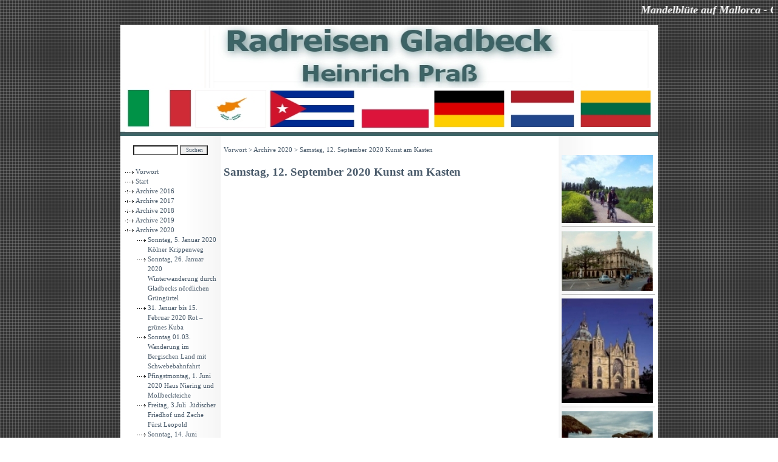

--- FILE ---
content_type: text/html
request_url: http://radreisen-gladbeck.de/?Archive_2020:Samstag%2C_12._September_2020_Kunst_am_Kasten
body_size: 18304
content:
<!DOCTYPE HTML PUBLIC "-//W3C//DTD HTML 4.0 Transitional//EN" "http://www.w3.org/TR/REC-html40/loose.dtd">
<html>
<head>
<title>Radreisen Gladbeck - Radreisen Pra� - Prass Gladbeck Ruhrgebiet - Reisen in Europa und auf Kuba</title>
</td></tr></table><marquee><div align="center"><font size="+1" color="#FFFFFF"><i><b>Mandelbl�te auf Mallorca  - Ostern im Hessenland -  Ungarn: Budapest � Puszta � Thermalb�der ( Busbegleitung) - Emiglia Romagna - Lettland und Estland erkunden - Mecklenburger Seenplatte (Busbegleitung) � Mal nach Marcq (F)  - Kroatische Inselwelt - Baden und Radeln auf Mallorca � Zum Jahreswechsel  im Riesengebirge (PL) - Februar  Kubas Oriente - fahren Sie mit!</b></i></font></div></marquee></td></tr></table><br><br>
<meta name="keywords" content="Heinrich Prass, Pra�, Gladbeck, Bottrop, Gelsenkirchen,Marl,Ruhrgebiet,NRW,Deutschland,Fahrrad,Radreisen,Pra�,Prass,Ferien,Gladbeck,Urlaub,Masuren,Polen,Kuba,Lettland,Estland,Holland,Litauen, Bodensee, Emslandtour, Fahrradtour, Costa Brava,Mallorca,L�neburger Heide, Bodensee, Holland, S�chsisches Elbland, Griechenland,Ungarn,Lanzarote,Rad,Radfahren,Radfreunde, Radreise, Radreiseurlaub, Radtour, Radurlaub, Fahrrad,Fahrradreisen, Fahrradtouren, Fahrradurlaub, Cycling,cykeltur,Bike,Biken,Biketour,Biketouren, biking, Betriebsausflug, bicycle,t ours,bicycling,Erlebnisreisen,Globetrotter,Gruppenreisen,Kulturreisen, Kurzreisen, Naturreisen, Reiseangebote, Reisen, Reisepartner, Reiseplanung, Reiseveranstalter, Singlereisen, Velo, Wanderreisen, Wanderurlaub, Rad und Bus">
<meta name="description" content="Auf dieser Website finden Sie das Radreisen-Angebot von Heinrich Pra� Gladbeck. Hier einige seiner Ziele: Radeln in Kubas Oriente Zypern per Rad Zu Ostern auf Mallorca Emiglia Romagna Garten-Tour im Weserbergland Litauen entdecken Mal nach Masuren L�ngs der Donau nach Wien Wellness- und Radeltour auf R�gen Baden und Radeln auf Mallorca Zu Silvester in Marienbad">
<meta http-equiv="content-type" content="text/html;charset=iso-8859-1"><meta name="generator" content="CMSimple 3.3">
<title>Radreisen Gladbeck - Radreisen Pra� - Prass, Gladbeck - Samstag, 12. September 2020 Kunst am Kasten</title><meta name="keywords" content="Heinrich Prass, Pra�, Gladbeck, Bottrop, Gelsenkirchen,Marl,Ruhrgebiet,NRW,Deutschland,Fahrrad,Radreisen,Pra�,Prass,Ferien,Gladbeck,Urlaub,Masuren,Polen,Kuba,Lettland,Estland,Holland,Litauen, Bodensee, Emslandtour, Fahrradtour, Costa Brava,Mallorca,L�neburger Heide, Bodensee, Holland, S�chsisches Elbland, Griechenland,Ungarn,Lanzarote,Rad,Radfahren,Radfreunde, Radreise, Radreiseurlaub, Radtour, Radurlaub, Fahrrad,Fahrradreisen, Fahrradtouren, Fahrradurlaub, Cycling,cykeltur,Bike,Biken,Biketour,Biketouren, biking, Betriebsausflug, bicycle,t ours,bicycling,Erlebnisreisen,Globetrotter,Gruppenreisen,Kulturreisen, Kurzreisen, Naturreisen, Reiseangebote, Reisen, Reisepartner, Reiseplanung, Reiseveranstalter, Singlereisen, Velo, Wanderreisen, Wanderurlaub, Rad und Bus">
<meta name="description" content="Auf dieser Website finden Sie das Radreisen-Angebot von Heinrich Pra� Gladbeck. Hier einige seiner Ziele: Radeln in Kubas Oriente Zypern per Rad Zu Ostern auf Mallorca Emiglia Romagna Garten-Tour im Weserbergland Litauen entdecken Mal nach Masuren L�ngs der Donau nach Wien Wellness- und Radeltour auf R�gen Baden und Radeln auf Mallorca Zu Silvester in Marienbad">
<meta http-equiv="content-type" content="text/html;charset=iso-8859-1"><meta name="generator" content="CMSimple 3.3"><link rel="stylesheet" href="./templates/lighting/stylesheet.css" type="text/css"><link rel="stylesheet" type="text/css" href="./plugins/pluginloader/css/stylesheet.css"><link rel="stylesheet" href="./plugins/gbook/css/stylesheet.css" type="text/css"><link rel="stylesheet" href="./plugins/menumanager/css/stylesheet.css" type="text/css"></head>
<body bgcolor="#ffffff"><a name="top"></a>
<body background="./templates/lighting/images/grey_hatch.gif">
<title>Radreisen Gladbeck - Radreisen Pra� - Prass, Gladbeck</title>
<meta http-equiv="Content-Type" content="text/html;">
</head>
<body bgcolor="#ffffff">
<div align="center">
  <center>
<table border="0" cellpadding="0" cellspacing="0" width="885" style="border-collapse: collapse" bordercolor="#111111">
<!-- fwtable fwsrc="template.png" fwbase="template.jpg" fwstyle="Dreamweaver" fwdocid = "742308039" fwnested="0" -->
  <tr>
   <td><img src="./templates/lighting/images/spacer.gif" width="165" height="1" border="0" alt=""></td>
   <td><img src="./templates/lighting/images/spacer.gif" width="556" height="1" border="0" alt=""></td>
   <td><img src="./templates/lighting/images/spacer.gif" width="164" height="1" border="0" alt=""></td>
  </tr>
<tr>
   <td colspan="3"><img name="template_r1_c1" src="./templates/lighting/images/template_r1_c1.jpg" width="885" height="183" border="0" usemap="#m_template_r1_c1" alt=""></td>
  </tr>
  <tr>
   <td background="./templates/lighting/images/template_r2_c1.jpg" align="left" valign="top">
   <table border="0" cellpadding="5" cellspacing="0" style="border-collapse: collapse" bordercolor="#111111" width="100%" id="AutoNumber7">
     <tr>
       <td width="100%"><!--webbot bot="HTMLMarkup" startspan --><tr><td valign="top" align="middle" class="searchbox">
<form action="/" method="post"><div id="searchbox"><input type="text" class="text" name="search" size="12"><input type="hidden" name="function" value="search"> <input type="submit" class="submit" value="Suchen"></div></form></td></tr><!--webbot bot="HTMLMarkup" endspan i-checksum="33806" --></td>
     </tr>
     <tr>
       <td width="100%"><!--webbot bot="HTMLMarkup" startspan --><tr><td valign="top">
<ul class="menulevel1"><li class="doc"><a href="/?Vorwort">Vorwort</a></li><li class="doc"><a href="/?Start">Start</a></li><li class="docs"><a href="/?Archive_2016">Archive 2016</a></li><li class="docs"><a href="/?Archive_2017">Archive 2017</a></li><li class="docs"><a href="/?Archive_2018">Archive 2018</a></li><li class="docs"><a href="/?Archive_2019">Archive 2019</a></li><li class="docs"><a href="/?Archive_2020">Archive 2020</a><ul class="menulevel2"><li class="doc"><a href="/?Archive_2020:Sonntag%2C_5._Januar_2020_K%F6lner_Krippenweg">Sonntag, 5. Januar 2020 K�lner Krippenweg</a></li><li class="doc"><a href="/?Archive_2020:Sonntag%2C_26._Januar_2020%0A%26nbsp%3B%0AWinterwanderung_durch_Gladbecks_n%F6rdlichen_Gr%FCng%FCrtel">Sonntag, 26. Januar 2020
&nbsp;
Winterwanderung durch Gladbecks n�rdlichen Gr�ng�rtel</a></li><li class="doc"><a href="/?Archive_2020:31._Januar_bis_15._Februar_2020_Rot_%96_gr%FCnes_Kuba">31. Januar bis 15. Februar 2020 Rot � gr�nes Kuba</a></li><li class="doc"><a href="/?Archive_2020:Sonntag_01.03._Wanderung_im_Bergischen_Land_mit_Schwebebahnfahrt">Sonntag 01.03. Wanderung im Bergischen Land mit Schwebebahnfahrt</a></li><li class="doc"><a href="/?Archive_2020:Pfingstmontag%2C_1._Juni_2020_Haus_Niering_und_Mollbeckteiche%26nbsp%3B%26nbsp%3B">Pfingstmontag, 1. Juni 2020 Haus Niering und Mollbeckteiche&nbsp;&nbsp;</a></li><li class="doc"><a href="/?Archive_2020:Freitag%2C_3.Juli%26nbsp%3B_J%FCdischer_Friedhof_und_Zeche_F%FCrst_Leopold">Freitag, 3.Juli&nbsp; J�discher Friedhof und Zeche F�rst Leopold</a></li><li class="doc"><a href="/?Archive_2020:Sonntag%2C_14._Juni_Radausflug_ins_M%FCnsterland_Femeiche_Erle_und_Wasserschloss_Raesfeld">Sonntag, 14. Juni Radausflug ins M�nsterland Femeiche Erle und Wasserschloss Raesfeld</a></li><li class="doc"><a href="/?Archive_2020:Sonntag%2C_28._Juni_Wildpferde_und_Rosengarten_%28VHS_Gladbeck%29">Sonntag, 28. Juni Wildpferde und Rosengarten (VHS Gladbeck)</a></li><li class="doc"><a href="/?Archive_2020:Freitag%2C_3._Juli_2020_J%FCdischer_Friedhof_und_Zeche_F%FCrst_Leopold">Freitag, 3. Juli 2020 J�discher Friedhof und Zeche F�rst Leopold</a></li><li class="doc"><a href="/?Archive_2020:Samstag%2C_18._Juli_Von_der_%84Kumpelriviera%93_durch_das_Wolfsbachtal_nach_Werden">Samstag, 18. Juli Von der �Kumpelriviera� durch das Wolfsbachtal nach Werden</a></li><li class="doc"><a href="/?Archive_2020:Freitag%2C_31._Juli_Halde_Haniel_mit_Amphitheater_%28Abendtour%29">Freitag, 31. Juli Halde Haniel mit Amphitheater (Abendtour)</a></li><li class="doc"><a href="/?Archive_2020:Sonntag%2C_23._August_Grillen_mit_Countrys%E4nger_Rainer_Migenda_auf_einem_Bauernhof_in_Kirchhellen">Sonntag, 23. August Grillen mit Countrys�nger Rainer Migenda auf einem Bauernhof in Kirchhellen</a></li><li class="doc"><a href="/?Archive_2020:Samstag%2C_12._September_Kunst_am_Kasten_Stadtradeln_Gladbeck">Samstag, 12. September Kunst am Kasten Stadtradeln Gladbeck</a></li><li class="doc"><a href="/?Archive_2020:Samstag%2C_26._September_Castrop-Rauxel%3A_Eine_Halde_und_zwei_Schl%F6sser_%28VHS_Tour%29">Samstag, 26. September Castrop-Rauxel: Eine Halde und zwei Schl�sser (VHS Tour)</a></li><li class="doc"><a href="/?Archive_2020:19.05._%96_26.05._Mecklenburger_Seenplatte">19.05. � 26.05. Mecklenburger Seenplatte</a></li><li class="doc"><a href="/?Archive_2020:03.06._%96_17.06._Mal_wieder_in_Bulgarien_unterwegs">03.06. � 17.06. Mal wieder in Bulgarien unterwegs</a></li><li class="doc"><a href="/?Archive_2020:Sonntag%2C_28._Juni%26nbsp%3B%26nbsp%3B%26nbsp%3B_Wildpferde_und_Rosengarten">Sonntag, 28. Juni&nbsp;&nbsp;&nbsp; Wildpferde und Rosengarten</a></li><li class="doc"><a href="/?Archive_2020:02.07._%96_09.07._Naturpark_Westensee">02.07. � 09.07. Naturpark Westensee</a></li><li class="doc"><a href="/?Archive_2020:22.07._%96_29.07._F%FCnfseenland">22.07. � 29.07. F�nfseenland</a></li><li class="doc"><a href="/?Archive_2020:12.08._%96_27.08._Mal_wieder_in_Masuren">12.08. � 27.08. Mal wieder in Masuren</a></li><li class="sdoc">Samstag, 12. September 2020 Kunst am Kasten</li><li class="doc"><a href="/?Archive_2020:Freitag%2C_18._September_%22Zum_Sonnenuntergang_auf_die_TETRAEDER_Halde%22">Freitag, 18. September "Zum Sonnenuntergang auf die TETRAEDER Halde"</a></li><li class="doc"><a href="/?Archive_2020:01.10._%96_08.10._Im_Herbst_an_der_Weinstra%DFe%26nbsp%3B">01.10. � 08.10. Im Herbst an der Weinstra�e&nbsp;</a></li><li class="doc"><a href="/?Archive_2020:Sonntag%2C_11._Oktober.%0A___Mit_dem_Rad_zum_RHEIN_%96_und_weiter_zum_HAUS_VOERDE">Sonntag, 11. Oktober.
   Mit dem Rad zum RHEIN � und weiter zum HAUS VOERDE</a></li><li class="doc"><a href="/?Archive_2020:Sonntag%2C_25._Oktober_2020_Wanderung_durch_die_herbstliche_Haard_nach_Haltern">Sonntag, 25. Oktober 2020 Wanderung durch die herbstliche Haard nach Haltern</a></li><li class="doc"><a href="/?Archive_2020:RADLERTREFFEN%2C_Samstag%2C_14._November_2020">RADLERTREFFEN, Samstag, 14. November 2020</a></li><li class="doc"><a href="/?Archive_2020:Bilder_der_Masurenreise_2014">Bilder der Masurenreise 2014</a></li></ul></li><li class="docs"><a href="/?Archive_2021">Archive 2021</a></li><li class="docs"><a href="/?Archive_2022">Archive 2022</a></li><li class="doc"><a href="/?Archive_2023">Archive 2023</a></li><li class="docs"><a href="/?Archive_2024">Archive 2024</a></li><li class="docs"><a href="/?Archive_2025">Archive 2025</a></li><li class="docs"><a href="/?Radreisen_in_2026">Radreisen in 2026</a></li><li class="doc"><a href="/?Infos_und_Anmeldung">Infos und Anmeldung</a></li><li class="doc"><a href="/?Reisebedingungen">Reisebedingungen</a></li><li class="doc"><a href="/?Links">Links</a></li><li class="doc"><a href="/?Impressum">Impressum</a></li><li class="docs"><a href="/?G%E4stebuch">G�stebuch</a></li></ul></table>
<div align=left>
<a href="http://www.facebook.com/Radreisen.Gladbeck" target="_blank"><img border="0" src="./images/f.jpg" alt="Befreunde Dich mit Radreisen Gladbeck" width="100" height="35"></a></left>
<br><br>
<table>
</td></tr><tr><td valign="top" class="menu"><a href="/?&amp;sitemap">Sitemap</a></td></tr>
<tr><td valign="top" class="menu"><a href="/?Archive_2020:Samstag%2C_12._September_2020_Kunst_am_Kasten&amp;print">Druckversion</a></td></tr>
<tr><td valign="top" class="menu"><a href="/?&amp;mailform">Mailformular</a></td></tr>
<tr><td valign="top" class="menu"></td></tr>
<tr><td valign="top" class="menu"></td></tr>
<tr><td valign="top" class="login"><a href="/?Archive_2020:Samstag%2C_12._September_2020_Kunst_am_Kasten&amp;login">Login</a></td></tr>
<tr><td valign="top" class="menu">Letzte �nderung:<br>January 06. 2026 18:16:31</td></tr>
<!--webbot bot="HTMLMarkup" endspan i-checksum="21379" --></td></tr>
<td width="100%"><!--webbot bot="HTMLMarkup" startspan --><tr>
   <td valign="top" class="menu"></a>
<br>
></td>   
</table>
   </td>
   <td bgcolor="#FFFFFF" align="left" valign="top">
   <table border="0" cellpadding="5" cellspacing="0" style="border-collapse: collapse" bordercolor="#111111" width="100%" id="AutoNumber6">
     <tr>
       <td width="100%"><!--webbot bot="HTMLMarkup" startspan --><tr><td valign="top" align="left" class="locator"><a href="/?Vorwort">Vorwort</a> &gt; <a href="/?Archive_2020">Archive 2020</a> &gt; Samstag, 12. September 2020 Kunst am Kasten</td></tr><!--webbot bot="HTMLMarkup" endspan i-checksum="10657" --></td>
     </tr>
     <tr>
       <td width="100%"><!--webbot bot="HTMLMarkup" startspan --><tr><td valign="top">
<h2 class="MsoNormal"><b style="mso-bidi-font-weight:normal"><span style="font-size:14.0pt">Samstag, 12. September 2020 Kunst<span style="mso-spacerun:yes"> </span>am <span style="mso-spacerun:yes"></span>Kasten</span></b></h2>
<p>�</p>
</td></tr><!--webbot bot="HTMLMarkup" endspan i-checksum="18734" --></td>
     </tr>
   </table>
   </td>
   <td background="./templates/lighting/images/template_r2_c3.jpg" align="left" valign="top">
   <table border="0" cellpadding="5" cellspacing="0" style="border-collapse: collapse" bordercolor="#111111" width="100%" id="AutoNumber8">
      <tr>
       <td width="100%"><!--webbot bot="HTMLMarkup" startspan --><tr>
   <td valign="top" class="menu"><br><a><img src="./images/1.jpg"</a><br><HR><a><img src="./images/2.jpg"</a><HR><a><img src="./images/3.jpg"</a><HR><a><img src="./images/4.jpg"</a><HR><a><img src="./images/5.jpg"</a><HR></td>
   </tr><!--webbot bot="HTMLMarkup" endspan i-checksum="13647" --></td>
     </tr>
     <tr>
       <td width="100%">�</td>
     </tr>
   </table>
   </td>
  </tr>
  <tr>
   <td colspan="3"><img name="template_r3_c1" src="./templates/lighting/images/template_r3_c1.jpg" width="885" height="8" border="0" alt=""></td>
  </tr>
  <tr>
   <td><img name="template_r4_c1" src="./templates/lighting/images/template_r4_c1.jpg" width="165" height="22" border="0" alt=""></td>
   <td bgcolor="#DCDCDC">
   <table border="0" cellpadding="0" cellspacing="0" style="border-collapse: collapse" bordercolor="#111111" width="100%" id="AutoNumber1">
     <tr>
       <td width="100%">
       <table border="0" cellpadding="0" cellspacing="0" style="border-collapse: collapse" bordercolor="#111111" width="100%" id="AutoNumber2">
         <tr>
           <td width="33%">
           <table border="0" cellpadding="0" cellspacing="0" style="border-collapse: collapse" bordercolor="#111111" width="100%" id="AutoNumber3">
             <tr>
               <td width="100%"><!--webbot bot="HTMLMarkup" startspan --><tr><td valign="top" align="left" class="navigator">
<a href="/?Archive_2020:12.08._%96_27.08._Mal_wieder_in_Masuren"><</a></td></tr><!--webbot bot="HTMLMarkup" endspan i-checksum="38659" --></td>
             </tr>
           </table>
           </td>
           <td width="33%">
           <table border="0" cellpadding="0" cellspacing="0" style="border-collapse: collapse" bordercolor="#111111" width="100%" id="AutoNumber4">
             <tr>
               <td width="100%"><!--webbot bot="HTMLMarkup" startspan --><tr><td align="center" class="navigator">
<a href="#top" class="navigator"><a href="#TOP">Seitenanfang</a></a>
</td></tr><!--webbot bot="HTMLMarkup" endspan i-checksum="9587" --></td>
             </tr>
           </table>
           </td>
           <td width="34%">
           <table border="0" cellpadding="0" cellspacing="0" style="border-collapse: collapse" bordercolor="#111111" width="100%" id="AutoNumber5">
             <tr>
               <td width="100%"><!--webbot bot="HTMLMarkup" startspan --><tr><td valign="top" align="right" class="navigator">
<a href="/?Archive_2020:Freitag%2C_18._September_%22Zum_Sonnenuntergang_auf_die_TETRAEDER_Halde%22">></a></td></tr><!--webbot bot="HTMLMarkup" endspan i-checksum="46742" --></td>
             </tr>
           </table>
           </td>
         </tr>
       </table>
       </td>
     </tr>
   </table>
   </td>
   <td><img name="template_r4_c3" src="./templates/lighting/images/template_r4_c3.jpg" width="164" height="22" border="0" alt=""></td>
  </tr>
  <tr>
   <td colspan="3"><img name="template_r5_c1" src="./templates/lighting/images/template_r5_c1.jpg" width="885" height="47" border="0" usemap="#m_template_r5_c1" alt=""></td>
  </tr>
<map name="m_template_r1_c1">
<area shape="rect" coords="678,20,702,40" href="?&sitemap" alt="" >
<area shape="rect" coords="720,20,744,40" href="?&mailform" alt="" >
<area shape="rect" coords="637,20,661,40" href="index.php" target="_self" alt="" >
</map>
<map name="m_template_r5_c1">
<area shape="rect" coords="527,26,605,38" href="http://www.dotcomwebdesign.com" target="_blank" title="Design By Dotcomwebdesign.com" alt="Design By Dotcomwebdesign.com" >
<area shape="rect" coords="394,26,518,38" href="http://www.cmsimple.dk" target="_blank" title="Powered By CMSimple.dk" alt="Powered By CMSimple.dk" >
<area shape="rect" coords="71,20,95,40" href="?&sitemap" alt="" >
<area shape="rect" coords="113,20,137,40" href="?&mailform" alt="" >
<area shape="rect" coords="30,20,54,40" href="index.php" target="_self" alt="" >
</map>
</table>
  </center>
</div>
<div align="center">
  <center>
  <table border="0" cellpadding="0" cellspacing="0" style="border-collapse: collapse" bordercolor="#111111" width="885" id="AutoNumber9">
    <tr>
      <td width="100%">
      <p align="center"><!--webbot bot="HTMLMarkup" startspan --><tr><td valign="top" align="middle" class="sitename">
Radreisen Gladbeck - Radreisen Pra� - Prass, Gladbeck</td></tr><!--webbot bot="HTMLMarkup" endspan i-checksum="46623" --></td>
    </tr>
  </table>
  </center>
</div>
</body>
</html>

--- FILE ---
content_type: text/css
request_url: http://radreisen-gladbeck.de/templates/lighting/stylesheet.css
body_size: 3559
content:
body{scrollbar-face-color:#C0C0C0;scrollbar-highlight-color:#FFFFFF;scrollbar-shadow-color:#C0C0C0;scrollbar-3dlight-color:#EBF5FD;scrollbar-arrow-color:#003752;scrollbar-track-color:#C9C7C7;scrollbar-darkshadow-color:#98AAB1;}
body,td,p {font-family:verdana;line-height: 1.5em;font-size:8.0pt;color:#4A5254;}
a:link,a:active,a:visited {color:#4A5B6B;}
a:hover{text-decoration:underline;color:#006699;}
hr{height:1px;border:solid #c0c0c0 0px;border-top-width:1px;}
H1,H2,H3{font-size:10pt;font-weight:bold;margin-bottom:6px;color:#4A5B6B;}
H4{font-size:8pt;font-weight:bold;margin-bottom:6px;color:#4A5B6B;}
form{margin:0;}
IMG{border:0;}
ul.menulevel1,ul.menulevel2,ul.menulevel3,ul.sitemaplevel1,ul.sitemaplevel2,ul.sitemaplevel3,ul.submenu,ul.search{
padding-left: 0;margin-left: 0;list-style: none;}
li{line-height:1.5;}
li.doc{padding-left: 20px;background-image: url(menu/doc.gif);background-repeat: no-repeat;}
li.docs{padding-left: 20px;background-image: url(menu/docs.gif);background-repeat: no-repeat;}
li.sdoc{padding-left: 20px;background-image: url(menu/sdoc.gif);background-repeat: no-repeat;}
li.sdocs{padding-left: 20px;background-image: url(menu/sdocs.gif);background-repeat: no-repeat;}
.sitename{font-weight:normal;font-size:7.5pt;letter-spacing:1px;}
.menulevel1,.menulevel2,.menulevel3,.locator,.navigator,.sitemaplevel1,.sitemaplevel2,.sitemaplevel3,.submenu{font-weight:normal;font-size:8.0pt;color:#4A5B6B;}
.menulevel1 a:link,.menulevel1 a:visited,.menulevel1 a:active,.menulevel1 a:hover,.menulevel2 a:link,.menulevel2 a:visited,.menulevel2 a:active,.menulevel2 a:hover,.menulevel3 a:link,.menulevel3 a:visited,.menulevel3 a:active,.menulevel3 a:hover,.locator a:link,.locator a:visited,.locator a:active,.locator a:hover,.navigator a:link,.navigator a:visited,.navigator a:active,.navigator a:hover,.sitemaplevel1 a:link,.sitemaplevel2 a:link,.sitemaplevel3 a:link,.sitemaplevel1 a:visited,.sitemaplevel2 a:visited,.sitemaplevel3 a:visited,
.sitemaplevel1 a:active,.sitemaplevel2 a:active,.sitemaplevel3 a:active,.sitemaplevel1 a:hover,.sitemaplevel2 a:hover,.sitemaplevel3 a:hover,.submenu a:link,.submenu a:visited,.submenu a:active,.submenu a:hover{text-decoration:none;}
.menu{font-weight:normal;font-size:8.0pt;color:#4A5B6B;}
.menu a{text-decoration:underline;font-weight:normal;}
.login,.login a,.login a:link,.login a:visited,.login a:active,.login a:hover{font-weight:normal;font-size:8.0pt;color:#ffffff;text-decoration:none;}
.search a{font-weight:normal;color:#4A5B6B;}
.search a:link,.search a:visited{color:#4A5B6B;text-decoration:none;}
.search a:active,.search a:hover{color:#006699;text-decoration:none;}
.edit{font-size:8.0pt;color:black;background-color:#EBEBEB;}
.edit a:link,.edit a:visited,.edit a:active,.edit a:hover{font-weight:normal;text-decoration:none;color:#4A5B6B;}
input,select{font-size:8.0pt;text-indent:2px;}
textarea{font-family:arial;font-size:8.0pt;background-color:#ffffff;width:98%;}
.searchbox .submit{font-size:7pt;font-family:verdana;font-weight:normal;color:#4A5B6B;border-style: outset;}
.searchbox .text{font-size:7pt;font-family:verdana;color:#4A5B6B;border-style: inset;}
.bodyline	{ background-color: #FFFFFF; border: 1px #98AAB1 solid; }
.cmsline	{ background-color: #FFFFFF; border: 2px #ffffff solid; }
.innerline	{ border: 2px #FFFFFF solid; }
.copyright {font-size:8px;color:#444444;letter-spacing: -1px;}
.copyright a,.copyright a:link,.copyright a:visited {color:#444444;text-decoration:none;}
.copyright a:hover,.copyright a:active {color:#4A5B6B;text-decoration:underline;}
